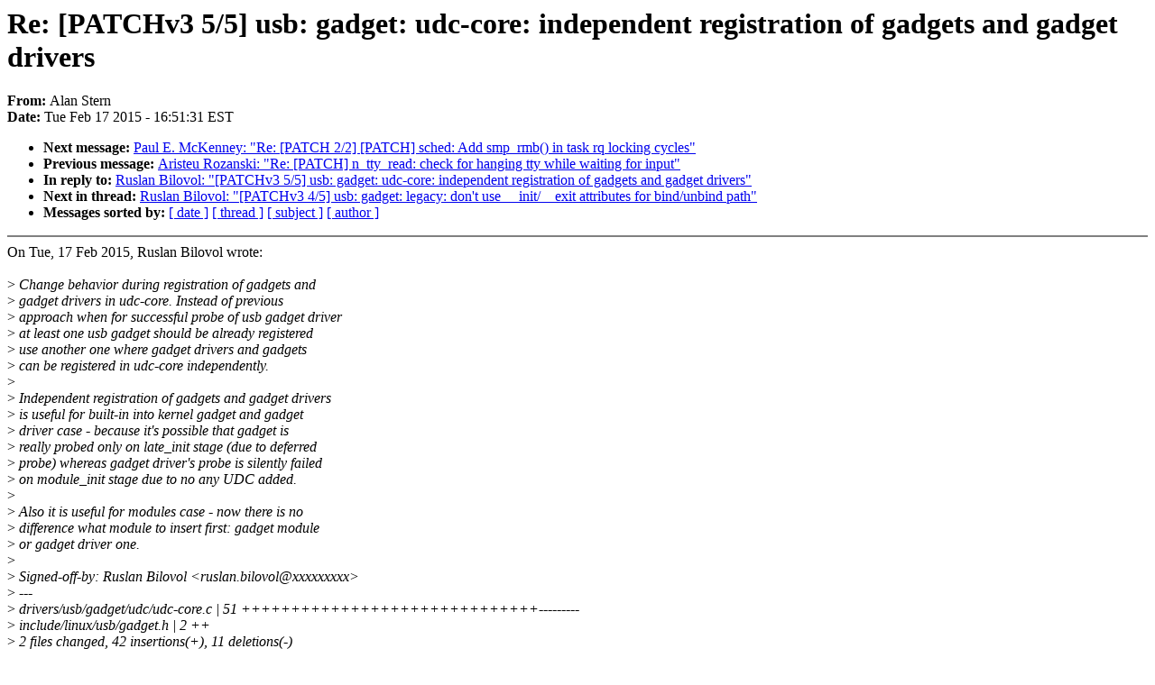

--- FILE ---
content_type: text/html; charset=UTF-8
request_url: https://lkml.iu.edu/hypermail/linux/kernel/1502.2/01363.html
body_size: 3098
content:
<!-- MHonArc v2.6.16 -->
<!--X-Subject: Re: [PATCHv3 5/5] usb: gadget: udc&#45;core: independent registration of gadgets and gadget drivers -->
<!--X-From-R13: Oyna Egrea <fgreaNebjynaq.uneineq.rqh> -->
<!--X-Date: Tue, 17 Feb 2015 16:51:31 &#45;0500 (EST) -->
<!--X-Message-Id: Pine.LNX.4.44L0.1502171640360.1362&#45;100000@iolanthe.rowland.org -->
<!--X-Content-Type: text/plain -->
<!--X-Reference: 1424207877&#45;30915&#45;6&#45;git&#45;send&#45;email&#45;ruslan.bilovol@gmail.com -->
<!--X-Head-End-->
<!DOCTYPE HTML PUBLIC "-//W3C//DTD HTML 4.0 Transitional//EN"
                      "http://www.w3.org/TR/REC-html40/loose.dtd">
<html lang=en>
<head>
<meta HTTP-EQUIV="Content-Type" CONTENT="text/html; charset=iso-8859-2">
<title>Linux-Kernel Archive: Re: [PATCHv3 5/5] usb: gadget: udc-core: independent registration of gadgets and gadget drivers</title>
<meta NAME="Author" CONTENT="Alan Stern &lt;stern@xxxxxxxxxxxxxxxxxxx&gt;">
<meta NAME="Subject" CONTENT="Re: [PATCHv3 5/5] usb: gadget: udc-core: independent registration of gadgets and gadget drivers">
</head> 
<body BGCOLOR="#FFFFFF" TEXT="#000000">

<!--X-Body-Begin-->
<!--X-User-Header-->
<!--X-User-Header-End-->
<!--X-TopPNI-->


<!--X-TopPNI-End-->
<!--X-MsgBody-->
<!--X-Subject-Header-Begin-->
<h1>Re: [PATCHv3 5/5] usb: gadget: udc-core: independent registration of gadgets and gadget drivers</h1>
<strong>From: </strong>Alan Stern
<br><strong>Date: </strong> Tue Feb 17 2015 - 16:51:31 EST
<p>
<ul>
<li><strong>Next message: </strong> <a href="01364.html"> Paul E. McKenney: "Re: [PATCH 2/2] [PATCH] sched: Add smp_rmb() in task rq locking cycles"</a>

<li><strong>Previous message: </strong> <a href="01362.html"> Aristeu Rozanski: "Re: [PATCH] n_tty_read: check for hanging tty while waiting for input"</a>

<li><strong>In reply to: </strong> <a href="01352.html"> Ruslan Bilovol: "[PATCHv3 5/5] usb: gadget: udc-core: independent registration of gadgets and gadget drivers"</a>

<li><strong>Next in thread: </strong> <a href="01353.html"> Ruslan Bilovol: "[PATCHv3 4/5] usb: gadget: legacy: don't use __init/__exit attributes for bind/unbind path"</a>

<li><strong>Messages sorted by: </strong><a href="date.html#01363">[ date ]</a> <a href="index.html#01363">[ thread ]</a> <a href="subject.html#01363">[ subject ]</a> <a href="author.html#01363">[ author ]</a>
</ul>

<!--X-Subject-Header-End-->
<!--X-Head-of-Message-->
<!--X-Head-of-Message-End-->
<!--X-Head-Body-Sep-Begin-->
<hr NOSHADE>
<!--X-Head-Body-Sep-End-->
<!--X-Body-of-Message-->
On Tue, 17 Feb 2015, Ruslan Bilovol wrote:<br>
<br>
&gt;<i> Change behavior during registration of gadgets and</i><br>
&gt;<i> gadget drivers in udc-core. Instead of previous</i><br>
&gt;<i> approach when for successful probe of usb gadget driver</i><br>
&gt;<i> at least one usb gadget should be already registered</i><br>
&gt;<i> use another one where gadget drivers and gadgets</i><br>
&gt;<i> can be registered in udc-core independently.</i><br>
&gt;<i> </i><br>
&gt;<i> Independent registration of gadgets and gadget drivers</i><br>
&gt;<i> is useful for built-in into kernel gadget and gadget</i><br>
&gt;<i> driver case - because it's possible that gadget is</i><br>
&gt;<i> really probed only on late_init stage (due to deferred</i><br>
&gt;<i> probe) whereas gadget driver's probe is silently failed</i><br>
&gt;<i> on module_init stage due to no any UDC added.</i><br>
&gt;<i> </i><br>
&gt;<i> Also it is useful for modules case - now there is no</i><br>
&gt;<i> difference what module to insert first: gadget module</i><br>
&gt;<i> or gadget driver one.</i><br>
&gt;<i> </i><br>
&gt;<i> Signed-off-by: Ruslan Bilovol &lt;ruslan.bilovol@xxxxxxxxx&gt;</i><br>
&gt;<i> ---</i><br>
&gt;<i>  drivers/usb/gadget/udc/udc-core.c | 51 ++++++++++++++++++++++++++++++---------</i><br>
&gt;<i>  include/linux/usb/gadget.h        |  2 ++</i><br>
&gt;<i>  2 files changed, 42 insertions(+), 11 deletions(-)</i><br>
&gt;<i> </i><br>
&gt;<i> diff --git a/drivers/usb/gadget/udc/udc-core.c b/drivers/usb/gadget/udc/udc-core.c</i><br>
&gt;<i> index a960f3f..9e82497 100644</i><br>
&gt;<i> --- a/drivers/usb/gadget/udc/udc-core.c</i><br>
&gt;<i> +++ b/drivers/usb/gadget/udc/udc-core.c</i><br>
&gt;<i> @@ -48,8 +48,11 @@ struct usb_udc {</i><br>
&gt;<i>  </i><br>
&gt;<i>  static struct class *udc_class;</i><br>
&gt;<i>  static LIST_HEAD(udc_list);</i><br>
&gt;<i> +static LIST_HEAD(gadget_driver_pending_list);</i><br>
&gt;<i>  static DEFINE_MUTEX(udc_lock);</i><br>
&gt;<i>  </i><br>
&gt;<i> +static int udc_bind_to_driver(struct usb_udc *udc,</i><br>
&gt;<i> +					struct usb_gadget_driver *driver);</i><br>
<br>
Strange indentation, not at all like the other continuation lines in <br>
this source file.<br>
<br>
Also, there should be a blank line here, as in the original file.<br>
<br>
&gt;<i>  /* ------------------------------------------------------------------------- */</i><br>
&gt;<i>  </i><br>
&gt;<i>  #ifdef	CONFIG_HAS_DMA</i><br>
&gt;<i> @@ -243,6 +246,7 @@ int usb_add_gadget_udc_release(struct device *parent, struct usb_gadget *gadget,</i><br>
&gt;<i>  		void (*release)(struct device *dev))</i><br>
&gt;<i>  {</i><br>
&gt;<i>  	struct usb_udc		*udc;</i><br>
&gt;<i> +	struct usb_gadget_driver *pgadget;</i><br>
<br>
Don't call it &quot;pgadget&quot;.  None of the other pointer variables in this <br>
file have an extra &quot;p&quot; added to the beginnings of their names.<br>
<br>
&gt;<i>  	int			ret = -ENOMEM;</i><br>
&gt;<i>  </i><br>
&gt;<i>  	udc = kzalloc(sizeof(*udc), GFP_KERNEL);</i><br>
&gt;<i> @@ -288,6 +292,18 @@ int usb_add_gadget_udc_release(struct device *parent, struct usb_gadget *gadget,</i><br>
&gt;<i>  </i><br>
&gt;<i>  	usb_gadget_set_state(gadget, USB_STATE_NOTATTACHED);</i><br>
&gt;<i>  </i><br>
&gt;<i> +	/* pick up one of pending gadget drivers */</i><br>
&gt;<i> +	list_for_each_entry(pgadget, &amp;gadget_driver_pending_list, pending) {</i><br>
&gt;<i> +		if (!pgadget-&gt;udc_name || strcmp(pgadget-&gt;udc_name,</i><br>
&gt;<i> +						dev_name(&amp;udc-&gt;dev)) == 0) {</i><br>
&gt;<i> +			ret = udc_bind_to_driver(udc, pgadget);</i><br>
<br>
Are you sure it's safe to call this routine while holding the udc_lock <br>
mutex?<br>
<br>
&gt;<i> +			if (ret)</i><br>
&gt;<i> +				goto err4;</i><br>
&gt;<i> +			list_del(&amp;pgadget-&gt;pending);</i><br>
<br>
Use list_del_init().<br>
<br>
&gt;<i> +			break;</i><br>
&gt;<i> +		}</i><br>
&gt;<i> +	}</i><br>
&gt;<i> +</i><br>
&gt;<i>  	mutex_unlock(&amp;udc_lock);</i><br>
&gt;<i>  </i><br>
&gt;<i>  	return 0;</i><br>
&gt;<i> @@ -364,10 +380,11 @@ found:</i><br>
&gt;<i>  	dev_vdbg(gadget-&gt;dev.parent, &quot;unregistering gadget\n&quot;);</i><br>
&gt;<i>  </i><br>
&gt;<i>  	list_del(&amp;udc-&gt;list);</i><br>
&gt;<i> -	mutex_unlock(&amp;udc_lock);</i><br>
&gt;<i> -</i><br>
&gt;<i> -	if (udc-&gt;driver)</i><br>
&gt;<i> +	if (udc-&gt;driver) {</i><br>
&gt;<i> +		list_add(&amp;udc-&gt;driver-&gt;pending, &amp;gadget_driver_pending_list);</i><br>
&gt;<i>  		usb_gadget_remove_driver(udc);</i><br>
<br>
Are you sure it's safe to call this routine while holding the udc_lock<br>
mutex?<br>
<br>
&gt;<i> +	}</i><br>
&gt;<i> +	mutex_unlock(&amp;udc_lock);</i><br>
&gt;<i>  </i><br>
&gt;<i>  	kobject_uevent(&amp;udc-&gt;dev.kobj, KOBJ_REMOVE);</i><br>
&gt;<i>  	flush_work(&amp;gadget-&gt;work);</i><br>
&gt;<i> @@ -426,24 +443,26 @@ int usb_gadget_probe_driver(struct usb_gadget_driver *driver)</i><br>
&gt;<i>  			if (!ret)</i><br>
&gt;<i>  				break;</i><br>
&gt;<i>  		}</i><br>
&gt;<i> -		if (ret)</i><br>
&gt;<i> -			ret = -ENODEV;</i><br>
&gt;<i> -		else if (udc-&gt;driver)</i><br>
&gt;<i> -			ret = -EBUSY;</i><br>
&gt;<i> -		else</i><br>
&gt;<i> +		if (!ret &amp;&amp; udc-&gt;driver) {</i><br>
&gt;<i> +			mutex_unlock(&amp;udc_lock);</i><br>
&gt;<i> +			return -EBUSY;</i><br>
<br>
This is a judgement call.  It might be better to return 0 and add the <br>
gadget driver to the pending list.<br>
<br>
&gt;<i> +		} else if (!ret) {</i><br>
&gt;<i>  			goto found;</i><br>
&gt;<i> +		}</i><br>
&gt;<i>  	} else {</i><br>
&gt;<i>  		list_for_each_entry(udc, &amp;udc_list, list) {</i><br>
&gt;<i>  			/* For now we take the first one */</i><br>
&gt;<i>  			if (!udc-&gt;driver)</i><br>
&gt;<i>  				goto found;</i><br>
&gt;<i>  		}</i><br>
&gt;<i> -		ret = -ENODEV;</i><br>
&gt;<i>  	}</i><br>
&gt;<i>  </i><br>
&gt;<i> -	pr_debug(&quot;couldn't find an available UDC\n&quot;);</i><br>
&gt;<i> +	list_add_tail(&amp;driver-&gt;pending, &amp;gadget_driver_pending_list);</i><br>
&gt;<i> +	pr_info(&quot;udc-core: couldn't find an available UDC &quot;</i><br>
&gt;<i> +			&quot;- added [%s] to list of pending drivers\n&quot;,</i><br>
&gt;<i> +			driver-&gt;function);</i><br>
&gt;<i>  	mutex_unlock(&amp;udc_lock);</i><br>
&gt;<i> -	return ret;</i><br>
&gt;<i> +	return 0;</i><br>
&gt;<i>  found:</i><br>
<br>
Call list_init(&amp;driver-&gt;pending) here.  Or at the start of this <br>
routine, if you prefer.<br>
<br>
&gt;<i>  	ret = udc_bind_to_driver(udc, driver);</i><br>
&gt;<i>  	mutex_unlock(&amp;udc_lock);</i><br>
&gt;<i> @@ -469,6 +488,16 @@ int usb_gadget_unregister_driver(struct usb_gadget_driver *driver)</i><br>
&gt;<i>  			break;</i><br>
&gt;<i>  		}</i><br>
&gt;<i>  </i><br>
&gt;<i> +	if (ret) {</i><br>
&gt;<i> +		struct usb_gadget_driver *tmp;</i><br>
&gt;<i> +</i><br>
&gt;<i> +		list_for_each_entry(tmp, &amp;gadget_driver_pending_list, pending)</i><br>
&gt;<i> +			if (tmp == driver) {</i><br>
&gt;<i> +				list_del(&amp;driver-&gt;pending);</i><br>
&gt;<i> +				ret = 0;</i><br>
&gt;<i> +				break;</i><br>
&gt;<i> +			}</i><br>
&gt;<i> +	}</i><br>
<br>
If you add the list_init and list_del_init above, this loop won't be <br>
needed.  You can just call list_del.<br>
<br>
Alan Stern<br>
<br>
--<br>
To unsubscribe from this list: send the line &quot;unsubscribe linux-kernel&quot; in<br>
the body of a message to majordomo@xxxxxxxxxxxxxxx<br>
More majordomo info at  <a  rel="nofollow" href="http://vger.kernel.org/majordomo-info.html">http://vger.kernel.org/majordomo-info.html</a><br>
Please read the FAQ at  <a  rel="nofollow" href="http://www.tux.org/lkml/">http://www.tux.org/lkml/</a><br>
<br>
<br>

<!--X-Body-of-Message-End-->
<!--X-MsgBody-End-->
<!--X-Follow-Ups-->
<hr NOSHADE>
<!--X-Follow-Ups-End-->
<!--X-References-->



<!--X-References-End-->
<!--X-BotPNI-->
<ul>
<li><strong>Next message: </strong> <a href="01364.html"> Paul E. McKenney: "Re: [PATCH 2/2] [PATCH] sched: Add smp_rmb() in task rq locking cycles"</a>

<li><strong>Previous message: </strong> <a href="01362.html"> Aristeu Rozanski: "Re: [PATCH] n_tty_read: check for hanging tty while waiting for input"</a>

<li><strong>In reply to: </strong> <a href="01352.html"> Ruslan Bilovol: "[PATCHv3 5/5] usb: gadget: udc-core: independent registration of gadgets and gadget drivers"</a>

<li><strong>Next in thread: </strong> <a href="01353.html"> Ruslan Bilovol: "[PATCHv3 4/5] usb: gadget: legacy: don't use __init/__exit attributes for bind/unbind path"</a>

<li><strong>Messages sorted by: </strong><a href="date.html#01363">[ date ]</a> <a href="index.html#01363">[ thread ]</a> <a href="subject.html#01363">[ subject ]</a> <a href="author.html#01363">[ author ]</a>
</ul>

<!--X-BotPNI-End-->
<!--X-User-Footer-->
<!--X-User-Footer-End-->
</body>
</html>
